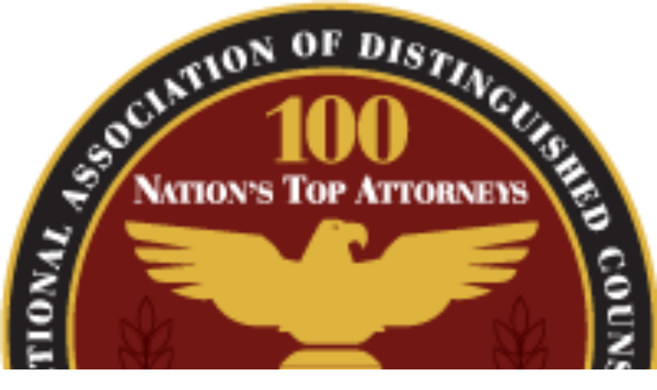

--- FILE ---
content_type: text/html; charset=UTF-8
request_url: https://www.distinguishedcounsel.org/badges/roxannebarton-conlin/38/2023/
body_size: 2581
content:
<!DOCTYPE html>
<html>
<head>
<meta charset="ISO-8859-1">
<base target="_parent" />
<title>NADC Distinguished Members</title>
<style type="text/css">
*{
	padding: 0;
	margin: 0;
	font-size: 100%;
}
img {
	width: 100%;
	height: auto;
}
a.badge-link{
	position : absolute;
	top: 0;
	bottom : 0;
	left : 0;
	right : 0;
}
.error {
	padding: 1rem;
	text-shadow: 1px 1px 1px #000;
	color: #F00;
	text-align: center;
	vertical-align: middle;
}
.error span {
	display: block;
	font-weight: bold;
}
.error a {
	color: inherit;
	text-decoration: none;
}
.error a:hover {
	text-decoration: underline;
}

</style>
</head>
<body>
	
		<script type="text/javascript">
	var NADC = {
				expire: false,
		username: 'roxannebarton-conlin',
		userid: '38',
		founder: true,
		year: '2023',
		type: 'normal',
		init: function() {
						if( this.isExpired() ) {
				this.drawExpiredMessage();
			} else {
				if(this.type == 'nft') {
					this.drawNFT();
				} else {

					this.drawBadge();
				}
			}
		},
		isExpired: function() {
			//founders never expire
			if( this.founder ) return false;
			//check expiration 
			if( this.expire ) {
				var now = Math.floor( new Date().getTime()/1000 );
				console.log( now );
				if( now >= this.expire ) return true;
			}
			return false;
		},
		drawBadge: function() {
			if( this.founder ) {
				document.write('<img src="//www.distinguishedcounsel.org/badges/founder-badge.png" alt="NADC Founding Member" /><a class="badge-link" href="http://www.distinguishedcounsel.org/members/'+this.username+'/'+this.userid+'/" target="_blank"></a>');
			} else {
				document.write('<img src="//www.distinguishedcounsel.org/badges/badge-'+this.year+'.png" alt="NADC Badge" /><a class="badge-link" href="http://www.distinguishedcounsel.org/members/'+this.username+'/'+this.userid+'/" target="_blank"></a>');
			}
		},
		drawNFT: function() {
			//document.write('<video autoplay="true" muted="true" loop="loop" width="300"><source src="//www.distinguishedcounsel.org/thicc.gif.mp4" type="video/mp4"> Sorry, your browser doesn\'t support embedded videos.</video>');
			document.write('<img src="//www.distinguishedcounsel.org/badges/badge-nft.gif" alt="NADC Badge" /><a class="badge-link" href="http://www.distinguishedcounsel.org/members/'+this.username+'/'+this.userid+'/" target="_blank"></a>');
		},
		drawExpiredMessage: function() {
			document.write('<div class="error"><span>Membership Expired</span>Please <a href="mailto:admin@distinguishedcounsel.org">contact NADC for assistance</a>.</div>');
		}
	};
	NADC.init();
	</script>
	</body>
</html>